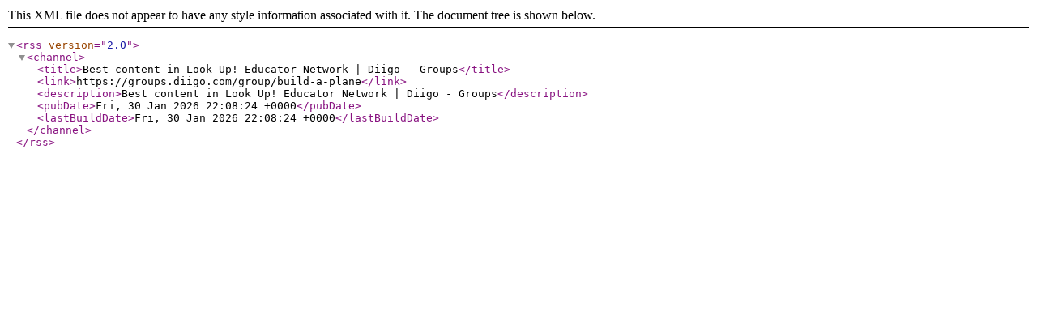

--- FILE ---
content_type: application/xml; charset=utf-8
request_url: https://groups.diigo.com/group/build-a-plane/rss/tag/programs
body_size: 269
content:
<?xml version="1.0" encoding="utf-8"?>
<rss version="2.0">
  <channel>
    <title>Best content in Look Up! Educator Network | Diigo - Groups</title>
    <link>https://groups.diigo.com/group/build-a-plane</link>
    <description>Best content in Look Up! Educator Network | Diigo - Groups</description>
    <pubDate>Fri, 30 Jan 2026 22:08:24 +0000</pubDate>
    <lastBuildDate>Fri, 30 Jan 2026 22:08:24 +0000</lastBuildDate>
  </channel>
</rss>